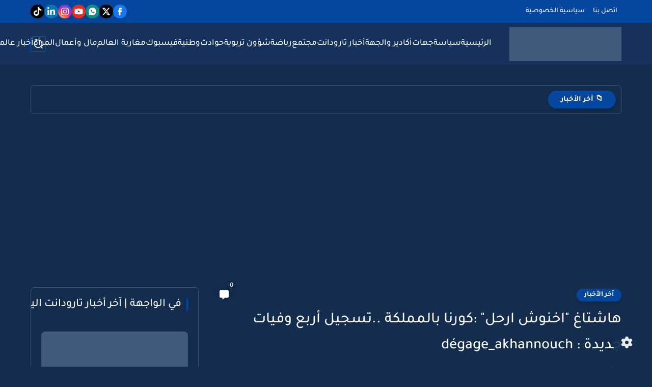

--- FILE ---
content_type: text/html; charset=utf8
request_url: https://prayertimes3.today/embed/?city=121&azan=true&time=true&intro=true&next-prayer=true&remove-link=false&width=100%&lang=ar&color=405a7b
body_size: 2585
content:
<!-- Page has been compressed for performance. ;) --> 
<!doctype html> <html> <head> <title></title> <meta charset="utf-8" /> <meta name="viewport" content="width=device-width, initial-scale=1.0"> </head> <style> @import url(//fonts.googleapis.com/earlyaccess/droidarabickufi.css); @import url(//fonts.googleapis.com/earlyaccess/droidarabicnaskh.css); @import url(//fonts.googleapis.com/css?family=Open+Sans:400,300,600,700); @import url(//fonts.googleapis.com/css?family=Orbitron); body{ font-family: "Droid Arabic Naskh", "Open Sans"; direction: rtl; padding: 0; margin: 0; background: transparent; font-size: 12px; direction: rtl; } table{ border-collapse: collapse; border-spacing: 0; background-color: transparent; } .table-times, .table-times tr, .table-times td{ border: 0; padding: 0; } .table-times{ width: 100%; margin: auto; } .table-times th{ background: #eee; font-family: "Open Sans", "Droid Arabic Kufi"; padding: 0; border-bottom: 1px solid #ddd; border-top: 1px solid #ddd; text-align: center; width: 10%; } .table-times tr.tw-prayers-code td{ padding: 5px 0; text-align: left; } .table-times .tw-prayers-times{ border-bottom: 1px solid #eee; } .table-times .tw-prayers-times td:last-child .tw-time{ border: 0; } .table-tr-location{ background: #f8f8f8; } .tw-time{ color: #C7524E; color: #405a7b; background: #f9f9f9; text-align: center; border-left: 1px solid #eee; } .tw-time.active{ background: #eee; color: #555; } .tw-time .tw-clock{ font-size: 25px; font-weight: 300; height: 40px; line-height: 40px; display: block; font-family: 'Orbitron', sans-serif; } .tw-time .tw-clock .tw-clock-extension{ font-size: 12px; font-family: "Open Sans", "Droid Arabic Kufi"; text-transform: uppercase; } .tw-time .tw-prayer{ display: block; background: #C7524E; color: #405a7b; color: #fff; font-family: 'Droid Arabic Kufi', 'Open Sans'; display: block; padding: 10px 0; } .tw-prayer-city{ padding: 5px; text-align: center; } .tw-prayer-city strong{ color: #C7524E; color: #405a7b; font-family: "Open Sans", "Droid Arabic Kufi"; } .tw-city-time-detail{ font-size: 13px; margin-top: 5px; } .tw-city-time-detail p{ margin: 0; margin-bottom: 5px; } .tw-next-prayer{ background: #eee; color: #C7524E; color: #405a7b; text-align: center; padding-top: 10px; } .tw-next-prayer h4{ border-bottom: 1px solid #ddd; font-family: 'Droid Arabic Kufi', 'Open Sans'; height: 72px; padding: 0; margin: 0; font-size: 30px; } .tw-next-prayer .tw-time-azan{ padding: 5px 0; background: #C7524E; background: #405a7b; color: #fff; font-size: 14px; font-family: "Open Sans", "Droid Arabic Kufi"; } .tw-next-prayer .tw-time-azan span{ display: inline-block; margin-right: 5px; } .table-times tr.tw-prayers-code td a{ color: #C7524E; color: #405a7b; text-decoration: none; display: block; } .tw-main-title{ background: #C7524E; background: #405a7b; display: block; text-align: center; color: #fff; padding: 0 5px; font-family: "Droid Arabic Kufi", "open Sans"; font-size: 14px; text-decoration: none; height: 37px; line-height: 37px; } .table-times tr.tw-prayers-code td{ text-align: center; } @media (max-width: 768px) { .tw-time{ border: 0; } .table-times .table-tr-location td:nth-child(2){ padding: 0; } .table-times{ display: block; width: 100%; position: relative; border-bottom: 0; } .table-times tbody{ width: 100%; display: block; } .table-times tr{ display: block; width: 100%; } .table-times tr td, .table-times tr th{ width: 100%; display: block; } .table-times tr.tw-prayers-headers{ width: 30%; position: absolute; right: 0; } .table-times tr.tw-prayers-headers th{ padding: 0; height: 40px; line-height: 40px; border-bottom: 0; } .tw-next-prayer .tw-time-azan{ padding: 5px 0; } .table-times tr:nth-child(3){ text-align: left; border-top: 1px solid #ddd; } .table-times tr:nth-child(3) td{ border-bottom: 1px solid #ddd; } .table-times .tw-prayers-times{ border: 0; } .table-times .tw-prayers-times td{ text-indent: 30%; padding-right: 0; } .table-times tr.tw-prayers-code td{ text-align: center; } } </style> <body> <table class="table-times"> <tr class="table-tr-location"> <a rel="dofollow" href="https://prayertimes3.today/morocco-ma/taroudant-121.html" target="_blank" class="tw-main-title"> مواقيت الصلاة في تارودانت </a> <td colspan="3"> <div class="tw-prayer-city"> <div>مواعيد الصلاة في مدينة تارودانت، اليوم الأحد بتاريخ 18 يناير, 2026 الموافق 29 رجب, 1447.</div> <div class="tw-city-time-detail"> <p><strong>التوقيت</strong>: <span id="current-time-counter"> 10:12:57 صباحًا </span> </p> </div> </div> </td> <td colspan="2"> <div class="tw-next-prayer"> الصلاة القادمة في تارودانت <h4> ظهر </h4> <div class="tw-time-azan"> يتبقى على رفع الاذان <span id="next-prayer-time"> 03:33:03 </span> ساعة </div> </div> </td> </tr> <tr class="tw-prayers-headers"> <th> فجر </th> <th> ظهر </th> <th> عصر </th> <th> مغرب </th> <th> عشاء </th> </tr> <tr class="tw-prayers-times"> <td> <div class="tw-time "> <span class="tw-clock"> 07:06 <span class="tw-clock-extension">am</span> </span> </div> </td> <td> <div class="tw-time active"> <span class="tw-clock"> 01:46 <span class="tw-clock-extension">pm</span> </span> </div> </td> <td> <div class="tw-time "> <span class="tw-clock"> 04:40 <span class="tw-clock-extension">pm</span> </span> </div> </td> <td> <div class="tw-time "> <span class="tw-clock"> 07:00 <span class="tw-clock-extension">pm</span> </span> </div> </td> <td> <div class="tw-time "> <span class="tw-clock"> 08:30 <span class="tw-clock-extension">pm</span> </span> </div> </td> </tr> <tr class="tw-prayers-code"> <td colspan="5"> <a href="https://prayertimes3.today/developers.html?city=121&azan=true&time=true&intro=true&next-prayer=true&remove-link=false&width=100%25&lang=ar&color=405a7b" rel="dofollow" target="_blank" class="btn btn-default"> أضف هذا التوقيت إلى موقعك </a> </td> </tr> </table> <audio id="tw-azan"> <source src="https://prayertimes3.today/includes/files/azan.mp3" type="audio/mp3"> </audio> <script> var calculateTime = function ( dateObject ) { var hours = parseInt( dateObject.hours ); var minutes = parseInt( dateObject.minutes ); var seconds = parseInt( dateObject.seconds ); var elmnt = dateObject.elmnt; var ampm = dateObject.hasAmPm; var azan = document.getElementById( 'tw-azan' ); var timer = setInterval( function ( ) { var outHours = hours; var outMinutes = minutes; var outSeconds = seconds; var outAmPm = ''; if ( hours > 12 ) { outHours = hours - 12; outAmPm = ' مساءً'; } else { outAmPm = ' صباحًا'; } if ( outHours < 10 ) { outHours = '0' + outHours; } if ( minutes < 10 ) { outMinutes = '0' + minutes; } if ( seconds < 10 ) { outSeconds = '0' + seconds; } if ( !ampm ) { outAmPm = ''; } elmnt.innerHTML = outHours + ':' + outMinutes + ':' + outSeconds + outAmPm; seconds--; if ( !ampm ) { if ( minutes == 0 && hours == 0 ){ azan.play( ); clearInterval( timer ); } } if ( minutes == 0 ) { minutes = 59; hours--; } if ( seconds == 0 ) { seconds = 59; minutes--; } }, 1000 ); }; var parseDate = {"date":"2026,01,18,10,12,57","ampm":"am"}; var dateParams = parseDate.date.split( ',' ); var date = new Date; date.setYear( dateParams[0] ); date.setMonth( dateParams[1] ); date.setDate( dateParams[2] ); date.setHours( dateParams[3] ); date.setMinutes( dateParams[4] ); date.setSeconds( dateParams[5] ); var hours = date.getHours(); if ( parseDate.ampm == 'pm' ) { hours = hours + 12; } calculateTime( { 'hours': hours, 'minutes': date.getMinutes(), 'seconds': date.getSeconds(), 'elmnt': document.getElementById( 'current-time-counter' ), 'hasAmPm': true, 'date': date } ); var nextDateInfo = {"hours":"03","minutes":33,"seconds":"03"}; var nextPrayerTime = document.getElementById( 'next-prayer-time' ); calculateTime( { 'hours': nextDateInfo.hours, 'minutes': nextDateInfo.minutes, 'seconds': nextDateInfo.seconds, 'elmnt': document.getElementById( 'next-prayer-time' ), 'hasAmPm': false, 'date': null } ); </script> <script defer src="https://static.cloudflareinsights.com/beacon.min.js/vcd15cbe7772f49c399c6a5babf22c1241717689176015" integrity="sha512-ZpsOmlRQV6y907TI0dKBHq9Md29nnaEIPlkf84rnaERnq6zvWvPUqr2ft8M1aS28oN72PdrCzSjY4U6VaAw1EQ==" data-cf-beacon='{"version":"2024.11.0","token":"c3291363b93c41c3a1c8ba324e1ac78c","r":1,"server_timing":{"name":{"cfCacheStatus":true,"cfEdge":true,"cfExtPri":true,"cfL4":true,"cfOrigin":true,"cfSpeedBrain":true},"location_startswith":null}}' crossorigin="anonymous"></script>
</body> </html>

--- FILE ---
content_type: text/html; charset=utf8
request_url: https://prayertimes3.today/includes/files/azan.mp3
body_size: 7364
content:
<!-- Page has been compressed for performance. ;) --> 
<!doctype html> <html> <head> <title>صفحة خطأ</title> <meta charset="utf-8" /> <meta name="generator" content="Tawqeet v0.1" /> <meta name="description" content="موقع مواقيت الصلاة وإقامة الأذان عند دخول موعد إحدى الصلوات الخمس ، دليلك لمعرفة أوقات صلاة الفجر والظهر والعصر والمغرب والعشاء كل يوم prayer times" /> <meta name="keywords" content="مواعيد الصلاة,اوقات الصلاة,مواقيت الصلاة,مواقيت,الصلاة,prayer times" /> <meta itemprop="name" content="مواقيت الصلاة" /> <meta itemprop="description" content="موقع مواقيت الصلاة وإقامة الأذان عند دخول موعد إحدى الصلوات الخمس ، دليلك لمعرفة أوقات صلاة الفجر والظهر والعصر والمغرب والعشاء كل يوم prayer times" /> <meta name="twitter:card" content="product" /> <meta name="twitter:site" content="https://prayertimes3.today/" /> <meta name="twitter:title" content="صفحة خطأ" /> <meta name="twitter:description" content="موقع مواقيت الصلاة وإقامة الأذان عند دخول موعد إحدى الصلوات الخمس ، دليلك لمعرفة أوقات صلاة الفجر والظهر والعصر والمغرب والعشاء كل يوم prayer times" /> <meta name="og:title" content="صفحة خطأ" /> <meta name="og:type" content="article" /> <meta name="og:site_name" content="مواقيت الصلاة" /> <meta name="viewport" content="width=device-width, initial-scale=1.0"> <link rel="stylesheet" href="https://prayertimes3.today/themes/default/assets/css/style.css" /> <link rel="stylesheet" href="https://prayertimes3.today/themes/default/assets/css/rtl.css" /> <script> var site_url = 'https://prayertimes3.today/'; </script> <!-- bir --> <div id='fixedban' style='width:100%;margin:auto; text-align:center;float:none;overflow:hidden; display:scroll;position:fixed; bottom:0;z-index:9999999'> <div style='text-align:center;display:block;max-width:970px;height:auto;overflow:hidden;margin:auto'> <script async='async' src='https://www.googletagservices.com/tag/js/gpt.js'></script> <script> var gptadslots = []; var googletag = googletag || {cmd:[]};</script> <script> googletag.cmd.push(function() { var responsiveads = googletag.sizeMapping() .addSize([0,0],[[320,50],[300,75],[300,50]]) .addSize([730,200],[[728,90],[468,60]]) .addSize([975,200],[[970,90],[728,90],[960,90],[750,100],[950,90],[468,60]]) .build(); gptadslots.push(googletag.defineSlot('/21849154601,22326103349/Ad.Plus-Anchor', [[320,100]], 'adplus-anchor') .setTargeting('site', ['prayertimes3.today']) .defineSizeMapping(responsiveads) .addService(googletag.pubads())); googletag.enableServices(); }); </script> <div> <a id='close-fixedban' onclick='document.getElementById(&apos;fixedban&apos;).style.display = &apos;none&apos;;' style='cursor:pointer;'><img src="https://ad.plus/adplus-advertising.svg" alt="adplus-dvertising" title='Ad.Plus Advertising' style='vertical-align:middle;'/></a></div> <div id='adplus-anchor'> <script> googletag.cmd.push(function() { googletag.display('adplus-anchor'); }); </script></div></div></div> <!-- / bir --> <!-- iki --> <script async src="https://securepubads.g.doubleclick.net/tag/js/gpt.js"></script> <script> window.googletag = window.googletag || {cmd: []}; googletag.cmd.push(function() { var interstitialSlot = googletag.defineOutOfPageSlot('/21849154601,22326103349/Ad.Plus-Mobile-Interstitial', googletag.enums.OutOfPageFormat.INTERSTITIAL); if (interstitialSlot) interstitialSlot.addService(googletag.pubads()); googletag.pubads().enableSingleRequest(); googletag.enableServices(); googletag.display(interstitialSlot); }); </script> <!-- / iki --> </head> <body> <script> (function(i,s,o,g,r,a,m){i['GoogleAnalyticsObject']=r;i[r]=i[r]||function(){ (i[r].q=i[r].q||[]).push(arguments)},i[r].l=1*new Date();a=s.createElement(o), m=s.getElementsByTagName(o)[0];a.async=1;a.src=g;m.parentNode.insertBefore(a,m) })(window,document,'script','https://www.google-analytics.com/analytics.js','ga'); ga('create', 'UA-77272918-1', 'auto'); ga('send', 'pageview'); </script> <section class="tw-header"> <div class="container text-center"> <h1 class="tw-page-title"> رسالة إدارية </h1> <p class="tw-page-description"> موقع مواقيت الصلاة وإقامة الأذان عند دخول موعد إحدى الصلوات الخمس ، دليلك لمعرفة أوقات صلاة الفجر والظهر والعصر والمغرب والعشاء كل يوم prayer times </p> </div> <div class="tw-header-circles"></div> </section> <section class="tw-navigation"> <div class="container"> <div class="row"> <div class="col-md-9"> <ul class="links"> <li class="tw-nav-toggle"> <a href="#"><i class="fa fa-bars"></i></a> </li> <li><a href="https://prayertimes3.today/"><i class="icon-home"></i></a></li> <li><a href="https://prayertimes3.today/imsakia-ramadan.html">امساكية رمضان</i></a></li> <li><a href="https://prayertimes3.today/developers.html">اضف الى موقعك</i></a></li> <li><a href="https://prayertimes3.today/Privacy.html">Privacy Policy</i></a></li> <li><a href="https://prayertimes3.today/contactus.html">اتصل بنا</a></li> </ul> </div> <div class="col-md-3"> <form action="post" id="search-form" data-lang-noresults="لم العثور على أية نتائج"> <div class="input-group"> <input type="text" class="form-control" placeholder="ادخل كلمة البحث..." /> <span class="input-group-btn"> <button class="btn btn-primary"> <i class="icon-magnifier"></i> </button> </span> </div> <ul class="tw-search-results"></ul> </form> </div> </div> </div> </section> <section class="tw-breadcrumb"> <div class="container"> <ul class="breadcrumb"> <li> <a href="https://prayertimes3.today/"> الصفحة الرئيسية </a> </li> <li> رسالة إدارية </li> </ul> </div> </section> <section class="tw-page"> <div class="container"> <div class="tw-content-wrapper tw-content-main"> <h1 class="tw-page-title"> <i class="icon-info tw-icon"></i> رسالة إدارية </h1> <div class="tw-page-content"> <div class="alert alert-info"> <i class="fa fa-exclamation-triangle fa-fw"></i> عذرًا، الصفحة المطلوبة غير متوفرة حاليًا، ربما تم حذفها مسبقًا. </div> </div> </div> </div> </section> <footer class="tw-footer"> <div class="container"> <div class="row"> <div class="col-md-6"> <div class="tw-social"> <a href="#" target="_blank" rel="nofollow"><i class="icon-social-facebook"></i></a> <a href="https://twitter.com/prayertimesz" target="_blank" rel="nofollow"><i class="icon-social-twitter"></i></a> <a href="#" target="_blank" rel="nofollow"><i class="icon-social-youtube"></i></a> <a href="#" target="_blank" rel="nofollow"><i class="icon-social-gplus"></i></a> <a href="#" target="_blank" rel="nofollow"><i class="icon-social-instagram"></i></a> </div> </div> <div class="col-md-6 text-left"> <img alt="" src="/themes/default/assets/imgs/alra3don.png"> </div> </div> </div> </footer> <script src="https://prayertimes3.today/includes/js/jquery-1.11.0.js"></script> <script src="https://prayertimes3.today/themes/default/assets/js/theme.js"></script> <!-- Google tag (gtag.js) --> <script async src="https://www.googletagmanager.com/gtag/js?id=G-GYD5CT93S4"></script> <script> window.dataLayer = window.dataLayer || []; function gtag(){dataLayer.push(arguments);} gtag('js', new Date()); gtag('config', 'G-GYD5CT93S4'); </script> </body> </html>

--- FILE ---
content_type: text/html; charset=utf-8
request_url: https://www.google.com/recaptcha/api2/aframe
body_size: 267
content:
<!DOCTYPE HTML><html><head><meta http-equiv="content-type" content="text/html; charset=UTF-8"></head><body><script nonce="oJqxIMK3ye1L4xkEzolLdg">/** Anti-fraud and anti-abuse applications only. See google.com/recaptcha */ try{var clients={'sodar':'https://pagead2.googlesyndication.com/pagead/sodar?'};window.addEventListener("message",function(a){try{if(a.source===window.parent){var b=JSON.parse(a.data);var c=clients[b['id']];if(c){var d=document.createElement('img');d.src=c+b['params']+'&rc='+(localStorage.getItem("rc::a")?sessionStorage.getItem("rc::b"):"");window.document.body.appendChild(d);sessionStorage.setItem("rc::e",parseInt(sessionStorage.getItem("rc::e")||0)+1);localStorage.setItem("rc::h",'1768727579567');}}}catch(b){}});window.parent.postMessage("_grecaptcha_ready", "*");}catch(b){}</script></body></html>